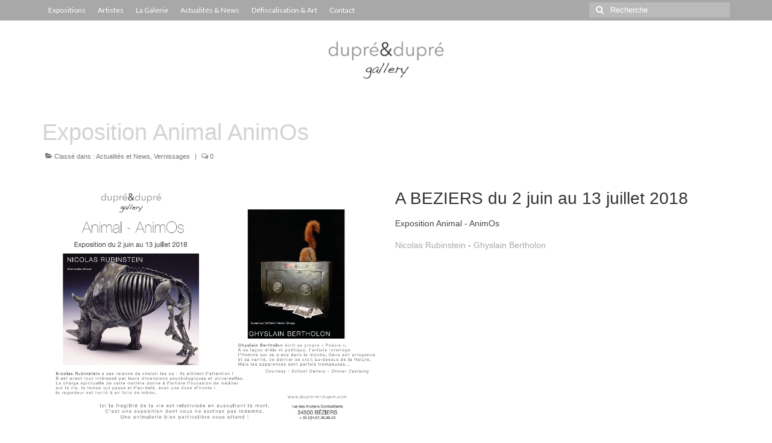

--- FILE ---
content_type: text/html; charset=UTF-8
request_url: http://www.dupre-et-dupre.com/exposition-animal-animos/
body_size: 11539
content:
<!DOCTYPE html>
<html class="no-js" lang="fr-FR" itemscope="itemscope" itemtype="https://schema.org/WebPage">
<head>
  <meta charset="UTF-8">
  <meta name="viewport" content="width=device-width, initial-scale=1.0">
  <meta http-equiv="X-UA-Compatible" content="IE=edge">
  <meta name='robots' content='index, follow, max-image-preview:large, max-snippet:-1, max-video-preview:-1' />
	<style>img:is([sizes="auto" i], [sizes^="auto," i]) { contain-intrinsic-size: 3000px 1500px }</style>
	
	<!-- This site is optimized with the Yoast SEO plugin v26.4 - https://yoast.com/wordpress/plugins/seo/ -->
	<title>Exposition Animal AnimOs - Dupré &amp; Dupré</title>
	<link rel="canonical" href="https://www.dupre-et-dupre.com/exposition-animal-animos/" />
	<meta property="og:locale" content="fr_FR" />
	<meta property="og:type" content="article" />
	<meta property="og:title" content="Exposition Animal AnimOs - Dupré &amp; Dupré" />
	<meta property="og:description" content="Exposition Animal - AnimOs Nicolas Rubinstein - Ghyslain Bertholon &nbsp;" />
	<meta property="og:url" content="https://www.dupre-et-dupre.com/exposition-animal-animos/" />
	<meta property="og:site_name" content="Dupré &amp; Dupré" />
	<meta property="article:publisher" content="https://www.facebook.com/dupre.et.dupre.gallery/" />
	<meta property="article:author" content="https://www.facebook.com/dupre.et.dupre.gallery" />
	<meta property="article:published_time" content="2018-06-26T06:47:15+00:00" />
	<meta property="article:modified_time" content="2018-06-27T06:46:48+00:00" />
	<meta property="og:image" content="https://www.dupre-et-dupre.com/wp-content/uploads/2018/06/expo-animal-animos.png" />
	<meta property="og:image:width" content="984" />
	<meta property="og:image:height" content="718" />
	<meta property="og:image:type" content="image/png" />
	<meta name="author" content="Dupré &amp; Dupré" />
	<meta name="twitter:card" content="summary_large_image" />
	<script type="application/ld+json" class="yoast-schema-graph">{"@context":"https://schema.org","@graph":[{"@type":"WebPage","@id":"https://www.dupre-et-dupre.com/exposition-animal-animos/","url":"https://www.dupre-et-dupre.com/exposition-animal-animos/","name":"Exposition Animal AnimOs - Dupré &amp; Dupré","isPartOf":{"@id":"https://www.dupre-et-dupre.com/#website"},"primaryImageOfPage":{"@id":"https://www.dupre-et-dupre.com/exposition-animal-animos/#primaryimage"},"image":{"@id":"https://www.dupre-et-dupre.com/exposition-animal-animos/#primaryimage"},"thumbnailUrl":"https://www.dupre-et-dupre.com/wp-content/uploads/2018/06/expo-animal-animos.png","datePublished":"2018-06-26T06:47:15+00:00","dateModified":"2018-06-27T06:46:48+00:00","author":{"@id":"https://www.dupre-et-dupre.com/#/schema/person/6bb1a7494f0ddf7833d75b28d5cc1c68"},"breadcrumb":{"@id":"https://www.dupre-et-dupre.com/exposition-animal-animos/#breadcrumb"},"inLanguage":"fr-FR","potentialAction":[{"@type":"ReadAction","target":["https://www.dupre-et-dupre.com/exposition-animal-animos/"]}]},{"@type":"ImageObject","inLanguage":"fr-FR","@id":"https://www.dupre-et-dupre.com/exposition-animal-animos/#primaryimage","url":"https://www.dupre-et-dupre.com/wp-content/uploads/2018/06/expo-animal-animos.png","contentUrl":"https://www.dupre-et-dupre.com/wp-content/uploads/2018/06/expo-animal-animos.png","width":984,"height":718},{"@type":"BreadcrumbList","@id":"https://www.dupre-et-dupre.com/exposition-animal-animos/#breadcrumb","itemListElement":[{"@type":"ListItem","position":1,"name":"Accueil","item":"https://www.dupre-et-dupre.com/"},{"@type":"ListItem","position":2,"name":"Exposition Animal AnimOs"}]},{"@type":"WebSite","@id":"https://www.dupre-et-dupre.com/#website","url":"https://www.dupre-et-dupre.com/","name":"Dupré &amp; Dupré","description":"Gallery Art Contemporain","potentialAction":[{"@type":"SearchAction","target":{"@type":"EntryPoint","urlTemplate":"https://www.dupre-et-dupre.com/?s={search_term_string}"},"query-input":{"@type":"PropertyValueSpecification","valueRequired":true,"valueName":"search_term_string"}}],"inLanguage":"fr-FR"},{"@type":"Person","@id":"https://www.dupre-et-dupre.com/#/schema/person/6bb1a7494f0ddf7833d75b28d5cc1c68","name":"Dupré &amp; Dupré","image":{"@type":"ImageObject","inLanguage":"fr-FR","@id":"https://www.dupre-et-dupre.com/#/schema/person/image/","url":"https://secure.gravatar.com/avatar/1d2efcb3702574695f4569304952b7a2ca7507ceec9b5c660b44bf38342dd24d?s=96&d=mm&r=g","contentUrl":"https://secure.gravatar.com/avatar/1d2efcb3702574695f4569304952b7a2ca7507ceec9b5c660b44bf38342dd24d?s=96&d=mm&r=g","caption":"Dupré &amp; Dupré"},"sameAs":["https://www.facebook.com/dupre.et.dupre.gallery"],"url":"https://www.dupre-et-dupre.com/author/ddupre_adm/"}]}</script>
	<!-- / Yoast SEO plugin. -->


<link rel='dns-prefetch' href='//fonts.googleapis.com' />
<link rel="alternate" type="application/rss+xml" title="Dupré &amp; Dupré &raquo; Flux" href="https://www.dupre-et-dupre.com/feed/" />
<link rel="alternate" type="application/rss+xml" title="Dupré &amp; Dupré &raquo; Flux des commentaires" href="https://www.dupre-et-dupre.com/comments/feed/" />
<link rel="alternate" type="application/rss+xml" title="Dupré &amp; Dupré &raquo; Exposition Animal AnimOs Flux des commentaires" href="https://www.dupre-et-dupre.com/exposition-animal-animos/feed/" />
<script type="text/javascript">
/* <![CDATA[ */
window._wpemojiSettings = {"baseUrl":"https:\/\/s.w.org\/images\/core\/emoji\/16.0.1\/72x72\/","ext":".png","svgUrl":"https:\/\/s.w.org\/images\/core\/emoji\/16.0.1\/svg\/","svgExt":".svg","source":{"concatemoji":"http:\/\/www.dupre-et-dupre.com\/wp-includes\/js\/wp-emoji-release.min.js?ver=eb0ffa8b9edaff53e962af98316af083"}};
/*! This file is auto-generated */
!function(s,n){var o,i,e;function c(e){try{var t={supportTests:e,timestamp:(new Date).valueOf()};sessionStorage.setItem(o,JSON.stringify(t))}catch(e){}}function p(e,t,n){e.clearRect(0,0,e.canvas.width,e.canvas.height),e.fillText(t,0,0);var t=new Uint32Array(e.getImageData(0,0,e.canvas.width,e.canvas.height).data),a=(e.clearRect(0,0,e.canvas.width,e.canvas.height),e.fillText(n,0,0),new Uint32Array(e.getImageData(0,0,e.canvas.width,e.canvas.height).data));return t.every(function(e,t){return e===a[t]})}function u(e,t){e.clearRect(0,0,e.canvas.width,e.canvas.height),e.fillText(t,0,0);for(var n=e.getImageData(16,16,1,1),a=0;a<n.data.length;a++)if(0!==n.data[a])return!1;return!0}function f(e,t,n,a){switch(t){case"flag":return n(e,"\ud83c\udff3\ufe0f\u200d\u26a7\ufe0f","\ud83c\udff3\ufe0f\u200b\u26a7\ufe0f")?!1:!n(e,"\ud83c\udde8\ud83c\uddf6","\ud83c\udde8\u200b\ud83c\uddf6")&&!n(e,"\ud83c\udff4\udb40\udc67\udb40\udc62\udb40\udc65\udb40\udc6e\udb40\udc67\udb40\udc7f","\ud83c\udff4\u200b\udb40\udc67\u200b\udb40\udc62\u200b\udb40\udc65\u200b\udb40\udc6e\u200b\udb40\udc67\u200b\udb40\udc7f");case"emoji":return!a(e,"\ud83e\udedf")}return!1}function g(e,t,n,a){var r="undefined"!=typeof WorkerGlobalScope&&self instanceof WorkerGlobalScope?new OffscreenCanvas(300,150):s.createElement("canvas"),o=r.getContext("2d",{willReadFrequently:!0}),i=(o.textBaseline="top",o.font="600 32px Arial",{});return e.forEach(function(e){i[e]=t(o,e,n,a)}),i}function t(e){var t=s.createElement("script");t.src=e,t.defer=!0,s.head.appendChild(t)}"undefined"!=typeof Promise&&(o="wpEmojiSettingsSupports",i=["flag","emoji"],n.supports={everything:!0,everythingExceptFlag:!0},e=new Promise(function(e){s.addEventListener("DOMContentLoaded",e,{once:!0})}),new Promise(function(t){var n=function(){try{var e=JSON.parse(sessionStorage.getItem(o));if("object"==typeof e&&"number"==typeof e.timestamp&&(new Date).valueOf()<e.timestamp+604800&&"object"==typeof e.supportTests)return e.supportTests}catch(e){}return null}();if(!n){if("undefined"!=typeof Worker&&"undefined"!=typeof OffscreenCanvas&&"undefined"!=typeof URL&&URL.createObjectURL&&"undefined"!=typeof Blob)try{var e="postMessage("+g.toString()+"("+[JSON.stringify(i),f.toString(),p.toString(),u.toString()].join(",")+"));",a=new Blob([e],{type:"text/javascript"}),r=new Worker(URL.createObjectURL(a),{name:"wpTestEmojiSupports"});return void(r.onmessage=function(e){c(n=e.data),r.terminate(),t(n)})}catch(e){}c(n=g(i,f,p,u))}t(n)}).then(function(e){for(var t in e)n.supports[t]=e[t],n.supports.everything=n.supports.everything&&n.supports[t],"flag"!==t&&(n.supports.everythingExceptFlag=n.supports.everythingExceptFlag&&n.supports[t]);n.supports.everythingExceptFlag=n.supports.everythingExceptFlag&&!n.supports.flag,n.DOMReady=!1,n.readyCallback=function(){n.DOMReady=!0}}).then(function(){return e}).then(function(){var e;n.supports.everything||(n.readyCallback(),(e=n.source||{}).concatemoji?t(e.concatemoji):e.wpemoji&&e.twemoji&&(t(e.twemoji),t(e.wpemoji)))}))}((window,document),window._wpemojiSettings);
/* ]]> */
</script>
<style id='wp-emoji-styles-inline-css' type='text/css'>

	img.wp-smiley, img.emoji {
		display: inline !important;
		border: none !important;
		box-shadow: none !important;
		height: 1em !important;
		width: 1em !important;
		margin: 0 0.07em !important;
		vertical-align: -0.1em !important;
		background: none !important;
		padding: 0 !important;
	}
</style>
<link rel='stylesheet' id='wp-block-library-css' href='http://www.dupre-et-dupre.com/wp-includes/css/dist/block-library/style.min.css?ver=eb0ffa8b9edaff53e962af98316af083' type='text/css' media='all' />
<style id='classic-theme-styles-inline-css' type='text/css'>
/*! This file is auto-generated */
.wp-block-button__link{color:#fff;background-color:#32373c;border-radius:9999px;box-shadow:none;text-decoration:none;padding:calc(.667em + 2px) calc(1.333em + 2px);font-size:1.125em}.wp-block-file__button{background:#32373c;color:#fff;text-decoration:none}
</style>
<style id='global-styles-inline-css' type='text/css'>
:root{--wp--preset--aspect-ratio--square: 1;--wp--preset--aspect-ratio--4-3: 4/3;--wp--preset--aspect-ratio--3-4: 3/4;--wp--preset--aspect-ratio--3-2: 3/2;--wp--preset--aspect-ratio--2-3: 2/3;--wp--preset--aspect-ratio--16-9: 16/9;--wp--preset--aspect-ratio--9-16: 9/16;--wp--preset--color--black: #000;--wp--preset--color--cyan-bluish-gray: #abb8c3;--wp--preset--color--white: #fff;--wp--preset--color--pale-pink: #f78da7;--wp--preset--color--vivid-red: #cf2e2e;--wp--preset--color--luminous-vivid-orange: #ff6900;--wp--preset--color--luminous-vivid-amber: #fcb900;--wp--preset--color--light-green-cyan: #7bdcb5;--wp--preset--color--vivid-green-cyan: #00d084;--wp--preset--color--pale-cyan-blue: #8ed1fc;--wp--preset--color--vivid-cyan-blue: #0693e3;--wp--preset--color--vivid-purple: #9b51e0;--wp--preset--color--virtue-primary: #a8a8a8;--wp--preset--color--virtue-primary-light: #6c8dab;--wp--preset--color--very-light-gray: #eee;--wp--preset--color--very-dark-gray: #444;--wp--preset--gradient--vivid-cyan-blue-to-vivid-purple: linear-gradient(135deg,rgba(6,147,227,1) 0%,rgb(155,81,224) 100%);--wp--preset--gradient--light-green-cyan-to-vivid-green-cyan: linear-gradient(135deg,rgb(122,220,180) 0%,rgb(0,208,130) 100%);--wp--preset--gradient--luminous-vivid-amber-to-luminous-vivid-orange: linear-gradient(135deg,rgba(252,185,0,1) 0%,rgba(255,105,0,1) 100%);--wp--preset--gradient--luminous-vivid-orange-to-vivid-red: linear-gradient(135deg,rgba(255,105,0,1) 0%,rgb(207,46,46) 100%);--wp--preset--gradient--very-light-gray-to-cyan-bluish-gray: linear-gradient(135deg,rgb(238,238,238) 0%,rgb(169,184,195) 100%);--wp--preset--gradient--cool-to-warm-spectrum: linear-gradient(135deg,rgb(74,234,220) 0%,rgb(151,120,209) 20%,rgb(207,42,186) 40%,rgb(238,44,130) 60%,rgb(251,105,98) 80%,rgb(254,248,76) 100%);--wp--preset--gradient--blush-light-purple: linear-gradient(135deg,rgb(255,206,236) 0%,rgb(152,150,240) 100%);--wp--preset--gradient--blush-bordeaux: linear-gradient(135deg,rgb(254,205,165) 0%,rgb(254,45,45) 50%,rgb(107,0,62) 100%);--wp--preset--gradient--luminous-dusk: linear-gradient(135deg,rgb(255,203,112) 0%,rgb(199,81,192) 50%,rgb(65,88,208) 100%);--wp--preset--gradient--pale-ocean: linear-gradient(135deg,rgb(255,245,203) 0%,rgb(182,227,212) 50%,rgb(51,167,181) 100%);--wp--preset--gradient--electric-grass: linear-gradient(135deg,rgb(202,248,128) 0%,rgb(113,206,126) 100%);--wp--preset--gradient--midnight: linear-gradient(135deg,rgb(2,3,129) 0%,rgb(40,116,252) 100%);--wp--preset--font-size--small: 13px;--wp--preset--font-size--medium: 20px;--wp--preset--font-size--large: 36px;--wp--preset--font-size--x-large: 42px;--wp--preset--spacing--20: 0.44rem;--wp--preset--spacing--30: 0.67rem;--wp--preset--spacing--40: 1rem;--wp--preset--spacing--50: 1.5rem;--wp--preset--spacing--60: 2.25rem;--wp--preset--spacing--70: 3.38rem;--wp--preset--spacing--80: 5.06rem;--wp--preset--shadow--natural: 6px 6px 9px rgba(0, 0, 0, 0.2);--wp--preset--shadow--deep: 12px 12px 50px rgba(0, 0, 0, 0.4);--wp--preset--shadow--sharp: 6px 6px 0px rgba(0, 0, 0, 0.2);--wp--preset--shadow--outlined: 6px 6px 0px -3px rgba(255, 255, 255, 1), 6px 6px rgba(0, 0, 0, 1);--wp--preset--shadow--crisp: 6px 6px 0px rgba(0, 0, 0, 1);}:where(.is-layout-flex){gap: 0.5em;}:where(.is-layout-grid){gap: 0.5em;}body .is-layout-flex{display: flex;}.is-layout-flex{flex-wrap: wrap;align-items: center;}.is-layout-flex > :is(*, div){margin: 0;}body .is-layout-grid{display: grid;}.is-layout-grid > :is(*, div){margin: 0;}:where(.wp-block-columns.is-layout-flex){gap: 2em;}:where(.wp-block-columns.is-layout-grid){gap: 2em;}:where(.wp-block-post-template.is-layout-flex){gap: 1.25em;}:where(.wp-block-post-template.is-layout-grid){gap: 1.25em;}.has-black-color{color: var(--wp--preset--color--black) !important;}.has-cyan-bluish-gray-color{color: var(--wp--preset--color--cyan-bluish-gray) !important;}.has-white-color{color: var(--wp--preset--color--white) !important;}.has-pale-pink-color{color: var(--wp--preset--color--pale-pink) !important;}.has-vivid-red-color{color: var(--wp--preset--color--vivid-red) !important;}.has-luminous-vivid-orange-color{color: var(--wp--preset--color--luminous-vivid-orange) !important;}.has-luminous-vivid-amber-color{color: var(--wp--preset--color--luminous-vivid-amber) !important;}.has-light-green-cyan-color{color: var(--wp--preset--color--light-green-cyan) !important;}.has-vivid-green-cyan-color{color: var(--wp--preset--color--vivid-green-cyan) !important;}.has-pale-cyan-blue-color{color: var(--wp--preset--color--pale-cyan-blue) !important;}.has-vivid-cyan-blue-color{color: var(--wp--preset--color--vivid-cyan-blue) !important;}.has-vivid-purple-color{color: var(--wp--preset--color--vivid-purple) !important;}.has-black-background-color{background-color: var(--wp--preset--color--black) !important;}.has-cyan-bluish-gray-background-color{background-color: var(--wp--preset--color--cyan-bluish-gray) !important;}.has-white-background-color{background-color: var(--wp--preset--color--white) !important;}.has-pale-pink-background-color{background-color: var(--wp--preset--color--pale-pink) !important;}.has-vivid-red-background-color{background-color: var(--wp--preset--color--vivid-red) !important;}.has-luminous-vivid-orange-background-color{background-color: var(--wp--preset--color--luminous-vivid-orange) !important;}.has-luminous-vivid-amber-background-color{background-color: var(--wp--preset--color--luminous-vivid-amber) !important;}.has-light-green-cyan-background-color{background-color: var(--wp--preset--color--light-green-cyan) !important;}.has-vivid-green-cyan-background-color{background-color: var(--wp--preset--color--vivid-green-cyan) !important;}.has-pale-cyan-blue-background-color{background-color: var(--wp--preset--color--pale-cyan-blue) !important;}.has-vivid-cyan-blue-background-color{background-color: var(--wp--preset--color--vivid-cyan-blue) !important;}.has-vivid-purple-background-color{background-color: var(--wp--preset--color--vivid-purple) !important;}.has-black-border-color{border-color: var(--wp--preset--color--black) !important;}.has-cyan-bluish-gray-border-color{border-color: var(--wp--preset--color--cyan-bluish-gray) !important;}.has-white-border-color{border-color: var(--wp--preset--color--white) !important;}.has-pale-pink-border-color{border-color: var(--wp--preset--color--pale-pink) !important;}.has-vivid-red-border-color{border-color: var(--wp--preset--color--vivid-red) !important;}.has-luminous-vivid-orange-border-color{border-color: var(--wp--preset--color--luminous-vivid-orange) !important;}.has-luminous-vivid-amber-border-color{border-color: var(--wp--preset--color--luminous-vivid-amber) !important;}.has-light-green-cyan-border-color{border-color: var(--wp--preset--color--light-green-cyan) !important;}.has-vivid-green-cyan-border-color{border-color: var(--wp--preset--color--vivid-green-cyan) !important;}.has-pale-cyan-blue-border-color{border-color: var(--wp--preset--color--pale-cyan-blue) !important;}.has-vivid-cyan-blue-border-color{border-color: var(--wp--preset--color--vivid-cyan-blue) !important;}.has-vivid-purple-border-color{border-color: var(--wp--preset--color--vivid-purple) !important;}.has-vivid-cyan-blue-to-vivid-purple-gradient-background{background: var(--wp--preset--gradient--vivid-cyan-blue-to-vivid-purple) !important;}.has-light-green-cyan-to-vivid-green-cyan-gradient-background{background: var(--wp--preset--gradient--light-green-cyan-to-vivid-green-cyan) !important;}.has-luminous-vivid-amber-to-luminous-vivid-orange-gradient-background{background: var(--wp--preset--gradient--luminous-vivid-amber-to-luminous-vivid-orange) !important;}.has-luminous-vivid-orange-to-vivid-red-gradient-background{background: var(--wp--preset--gradient--luminous-vivid-orange-to-vivid-red) !important;}.has-very-light-gray-to-cyan-bluish-gray-gradient-background{background: var(--wp--preset--gradient--very-light-gray-to-cyan-bluish-gray) !important;}.has-cool-to-warm-spectrum-gradient-background{background: var(--wp--preset--gradient--cool-to-warm-spectrum) !important;}.has-blush-light-purple-gradient-background{background: var(--wp--preset--gradient--blush-light-purple) !important;}.has-blush-bordeaux-gradient-background{background: var(--wp--preset--gradient--blush-bordeaux) !important;}.has-luminous-dusk-gradient-background{background: var(--wp--preset--gradient--luminous-dusk) !important;}.has-pale-ocean-gradient-background{background: var(--wp--preset--gradient--pale-ocean) !important;}.has-electric-grass-gradient-background{background: var(--wp--preset--gradient--electric-grass) !important;}.has-midnight-gradient-background{background: var(--wp--preset--gradient--midnight) !important;}.has-small-font-size{font-size: var(--wp--preset--font-size--small) !important;}.has-medium-font-size{font-size: var(--wp--preset--font-size--medium) !important;}.has-large-font-size{font-size: var(--wp--preset--font-size--large) !important;}.has-x-large-font-size{font-size: var(--wp--preset--font-size--x-large) !important;}
:where(.wp-block-post-template.is-layout-flex){gap: 1.25em;}:where(.wp-block-post-template.is-layout-grid){gap: 1.25em;}
:where(.wp-block-columns.is-layout-flex){gap: 2em;}:where(.wp-block-columns.is-layout-grid){gap: 2em;}
:root :where(.wp-block-pullquote){font-size: 1.5em;line-height: 1.6;}
</style>
<link rel='stylesheet' id='siteorigin-panels-front-css' href='http://www.dupre-et-dupre.com/wp-content/plugins/siteorigin-panels/css/front-flex.min.css?ver=2.33.3' type='text/css' media='all' />
<link rel='stylesheet' id='wp_mailjet_form_builder_widget-widget-front-styles-css' href='http://www.dupre-et-dupre.com/wp-content/plugins/mailjet-for-wordpress/src/widgetformbuilder/css/front-widget.css?ver=6.1.6' type='text/css' media='all' />
<link rel='stylesheet' id='virtue_theme-css' href='http://www.dupre-et-dupre.com/wp-content/themes/virtue/assets/css/virtue.css?ver=3.4.14' type='text/css' media='all' />
<link rel='stylesheet' id='virtue_skin-css' href='http://www.dupre-et-dupre.com/wp-content/themes/virtue/assets/css/skins/default.css?ver=3.4.14' type='text/css' media='all' />
<link rel='stylesheet' id='redux-google-fonts-virtue-css' href='http://fonts.googleapis.com/css?family=Lato%3A400%2C700&#038;ver=eb0ffa8b9edaff53e962af98316af083' type='text/css' media='all' />
<script type="text/javascript" src="http://www.dupre-et-dupre.com/wp-includes/js/tinymce/tinymce.min.js?ver=49110-20250317" id="wp-tinymce-root-js"></script>
<script type="text/javascript" src="http://www.dupre-et-dupre.com/wp-includes/js/tinymce/plugins/compat3x/plugin.min.js?ver=49110-20250317" id="wp-tinymce-js"></script>
<script type="text/javascript" src="http://www.dupre-et-dupre.com/wp-includes/js/jquery/jquery.min.js?ver=3.7.1" id="jquery-core-js"></script>
<script type="text/javascript" src="http://www.dupre-et-dupre.com/wp-includes/js/jquery/jquery-migrate.min.js?ver=3.4.1" id="jquery-migrate-js"></script>
<!--[if lt IE 9]>
<script type="text/javascript" src="http://www.dupre-et-dupre.com/wp-content/themes/virtue/assets/js/vendor/respond.min.js?ver=eb0ffa8b9edaff53e962af98316af083" id="virtue-respond-js"></script>
<![endif]-->
<link rel="https://api.w.org/" href="https://www.dupre-et-dupre.com/wp-json/" /><link rel="alternate" title="JSON" type="application/json" href="https://www.dupre-et-dupre.com/wp-json/wp/v2/posts/1212" /><link rel="EditURI" type="application/rsd+xml" title="RSD" href="https://www.dupre-et-dupre.com/xmlrpc.php?rsd" />

<link rel='shortlink' href='https://www.dupre-et-dupre.com/?p=1212' />
<link rel="alternate" title="oEmbed (JSON)" type="application/json+oembed" href="https://www.dupre-et-dupre.com/wp-json/oembed/1.0/embed?url=https%3A%2F%2Fwww.dupre-et-dupre.com%2Fexposition-animal-animos%2F" />
<link rel="alternate" title="oEmbed (XML)" type="text/xml+oembed" href="https://www.dupre-et-dupre.com/wp-json/oembed/1.0/embed?url=https%3A%2F%2Fwww.dupre-et-dupre.com%2Fexposition-animal-animos%2F&#038;format=xml" />
<script type="text/javascript">
(function(url){
	if(/(?:Chrome\/26\.0\.1410\.63 Safari\/537\.31|WordfenceTestMonBot)/.test(navigator.userAgent)){ return; }
	var addEvent = function(evt, handler) {
		if (window.addEventListener) {
			document.addEventListener(evt, handler, false);
		} else if (window.attachEvent) {
			document.attachEvent('on' + evt, handler);
		}
	};
	var removeEvent = function(evt, handler) {
		if (window.removeEventListener) {
			document.removeEventListener(evt, handler, false);
		} else if (window.detachEvent) {
			document.detachEvent('on' + evt, handler);
		}
	};
	var evts = 'contextmenu dblclick drag dragend dragenter dragleave dragover dragstart drop keydown keypress keyup mousedown mousemove mouseout mouseover mouseup mousewheel scroll'.split(' ');
	var logHuman = function() {
		if (window.wfLogHumanRan) { return; }
		window.wfLogHumanRan = true;
		var wfscr = document.createElement('script');
		wfscr.type = 'text/javascript';
		wfscr.async = true;
		wfscr.src = url + '&r=' + Math.random();
		(document.getElementsByTagName('head')[0]||document.getElementsByTagName('body')[0]).appendChild(wfscr);
		for (var i = 0; i < evts.length; i++) {
			removeEvent(evts[i], logHuman);
		}
	};
	for (var i = 0; i < evts.length; i++) {
		addEvent(evts[i], logHuman);
	}
})('//www.dupre-et-dupre.com/?wordfence_lh=1&hid=40A4C5E8487C3526E5EA563F5A7A2A70');
</script><style type="text/css">#logo {padding-top:25px;}#logo {padding-bottom:10px;}#logo {margin-left:0px;}#logo {margin-right:0px;}#nav-main {margin-top:40px;}#nav-main {margin-bottom:10px;}.headerfont, .tp-caption {font-family:Tahoma,Geneva, sans-serif;}.topbarmenu ul li {font-family:Lato;}.home-message:hover {background-color:#a8a8a8; background-color: rgba(168, 168, 168, 0.6);}
  nav.woocommerce-pagination ul li a:hover, .wp-pagenavi a:hover, .panel-heading .accordion-toggle, .variations .kad_radio_variations label:hover, .variations .kad_radio_variations label.selectedValue {border-color: #a8a8a8;}
  a, #nav-main ul.sf-menu ul li a:hover, .product_price ins .amount, .price ins .amount, .color_primary, .primary-color, #logo a.brand, #nav-main ul.sf-menu a:hover,
  .woocommerce-message:before, .woocommerce-info:before, #nav-second ul.sf-menu a:hover, .footerclass a:hover, .posttags a:hover, .subhead a:hover, .nav-trigger-case:hover .kad-menu-name, 
  .nav-trigger-case:hover .kad-navbtn, #kadbreadcrumbs a:hover, #wp-calendar a, .star-rating, .has-virtue-primary-color {color: #a8a8a8;}
.widget_price_filter .ui-slider .ui-slider-handle, .product_item .kad_add_to_cart:hover, .product_item:hover a.button:hover, .product_item:hover .kad_add_to_cart:hover, .kad-btn-primary, html .woocommerce-page .widget_layered_nav ul.yith-wcan-label li a:hover, html .woocommerce-page .widget_layered_nav ul.yith-wcan-label li.chosen a,
.product-category.grid_item a:hover h5, .woocommerce-message .button, .widget_layered_nav_filters ul li a, .widget_layered_nav ul li.chosen a, .wpcf7 input.wpcf7-submit, .yith-wcan .yith-wcan-reset-navigation,
#containerfooter .menu li a:hover, .bg_primary, .portfolionav a:hover, .home-iconmenu a:hover, p.demo_store, .topclass, #commentform .form-submit #submit, .kad-hover-bg-primary:hover, .widget_shopping_cart_content .checkout,
.login .form-row .button, .variations .kad_radio_variations label.selectedValue, #payment #place_order, .wpcf7 input.wpcf7-back, .shop_table .actions input[type=submit].checkout-button, .cart_totals .checkout-button, input[type="submit"].button, .order-actions .button, .has-virtue-primary-background-color {background: #a8a8a8;}input[type=number]::-webkit-inner-spin-button, input[type=number]::-webkit-outer-spin-button { -webkit-appearance: none; margin: 0; } input[type=number] {-moz-appearance: textfield;}.quantity input::-webkit-outer-spin-button,.quantity input::-webkit-inner-spin-button {display: none;}.kad-hidepostauthortop, .postauthortop {display:none;}.product_item .product_details h5 {text-transform: none;}@media (max-width: 979px) {.nav-trigger .nav-trigger-case {position: static; display: block; width: 100%;}}.product_item .product_details h5 {min-height:40px;}@media (max-width: 767px) {.kad-desktop-slider {display:none;}}.entry-content p { margin-bottom:16px;}.postmeta {
float: right;
display: none;
}</style><style media="all" id="siteorigin-panels-layouts-head">/* Layout 1212 */ #pgc-1212-0-0 , #pgc-1212-0-1 { width:50%;width:calc(50% - ( 0.5 * 30px ) ) } #pl-1212 .so-panel { margin-bottom:30px } #pl-1212 .so-panel:last-of-type { margin-bottom:0px } #pg-1212-0.panel-has-style > .panel-row-style, #pg-1212-0.panel-no-style { -webkit-align-items:flex-start;align-items:flex-start } #pgc-1212-0-0 { align-self:auto } @media (max-width:780px){ #pg-1212-0.panel-no-style, #pg-1212-0.panel-has-style > .panel-row-style, #pg-1212-0 { -webkit-flex-direction:column;-ms-flex-direction:column;flex-direction:column } #pg-1212-0 > .panel-grid-cell , #pg-1212-0 > .panel-row-style > .panel-grid-cell { width:100%;margin-right:0 } #pgc-1212-0-0 { margin-bottom:30px } #pl-1212 .panel-grid-cell { padding:0 } #pl-1212 .panel-grid .panel-grid-cell-empty { display:none } #pl-1212 .panel-grid .panel-grid-cell-mobile-last { margin-bottom:0px }  } </style><style type="text/css" title="dynamic-css" class="options-output">header #logo a.brand,.logofont{font-family:Lato;line-height:40px;font-weight:400;font-style:normal;font-size:32px;}.kad_tagline{font-family:Lato;line-height:20px;font-weight:400;font-style:normal;color:#444444;font-size:14px;}.product_item .product_details h5{font-family:Lato;line-height:20px;font-weight:700;font-style:normal;font-size:16px;}h1{font-family:Tahoma,Geneva, sans-serif;line-height:40px;font-weight:400;font-style:normal;color:#d3d3d3;font-size:38px;}h2{font-family:Tahoma,Geneva, sans-serif;line-height:40px;font-weight:normal;font-style:normal;font-size:32px;}h3{font-family:Tahoma,Geneva, sans-serif;line-height:40px;font-weight:400;font-style:normal;font-size:28px;}h4{font-family:Tahoma,Geneva, sans-serif;line-height:40px;font-weight:400;font-style:normal;font-size:24px;}h5{font-family:Tahoma,Geneva, sans-serif;line-height:24px;font-weight:700;font-style:normal;font-size:18px;}body{font-family:Verdana, Geneva, sans-serif;line-height:20px;font-weight:400;font-style:normal;font-size:14px;}#nav-main ul.sf-menu a{font-family:Lato;line-height:18px;font-weight:400;font-style:normal;font-size:12px;}#nav-second ul.sf-menu a{font-family:Lato;line-height:22px;font-weight:400;font-style:normal;font-size:18px;}.kad-nav-inner .kad-mnav, .kad-mobile-nav .kad-nav-inner li a,.nav-trigger-case{font-family:Lato;line-height:20px;font-weight:400;font-style:normal;font-size:16px;}</style></head>
<body class="wp-singular post-template-default single single-post postid-1212 single-format-standard wp-embed-responsive wp-theme-virtue siteorigin-panels siteorigin-panels-before-js wide exposition-animal-animos">
	<div id="kt-skip-link"><a href="#content">Skip to Main Content</a></div>
	<div id="wrapper" class="container">
	<header class="banner headerclass" itemscope itemtype="https://schema.org/WPHeader">
	<div id="topbar" class="topclass">
	<div class="container">
		<div class="row">
			<div class="col-md-6 col-sm-6 kad-topbar-left">
				<div class="topbarmenu clearfix">
				<ul id="menu-principal" class="sf-menu"><li  class=" menu-item-154"><a href="https://www.dupre-et-dupre.com/"><span>Expositions</span></a></li>
<li  class=" sf-dropdown menu-item-34"><a href="https://www.dupre-et-dupre.com/"><span>Artistes</span></a>
<ul class="sub-menu sf-dropdown-menu dropdown">
	<li  class=" menu-item-890"><a href="https://www.dupre-et-dupre.com/m-a/"><span>Marc ALBERGHINA</span></a></li>
	<li  class=" menu-item-2209"><a href="https://www.dupre-et-dupre.com/alfons-alt/"><span>Alfons ALT</span></a></li>
	<li  class=" menu-item-1466"><a href="https://www.dupre-et-dupre.com/baltazar/"><span>Baltazar</span></a></li>
	<li  class=" menu-item-1113"><a href="https://www.dupre-et-dupre.com/patrice-barthes/"><span>Patrice Barthes</span></a></li>
	<li  class=" menu-item-984"><a href="https://www.dupre-et-dupre.com/ben/"><span>Ben</span></a></li>
	<li  class=" menu-item-1240"><a href="https://www.dupre-et-dupre.com/ghyslain-bertholon-2/"><span>Ghyslain Bertholon</span></a></li>
	<li  class=" menu-item-285"><a href="https://www.dupre-et-dupre.com/fabien-boitard/"><span>Fabien Boitard</span></a></li>
	<li  class=" menu-item-686"><a href="https://www.dupre-et-dupre.com/katia-bourdarel/"><span>Katia Bourdarel</span></a></li>
	<li  class=" menu-item-985"><a href="https://www.dupre-et-dupre.com/ursula-caruel/"><span>Ursula Caruel</span></a></li>
	<li  class=" menu-item-204"><a href="https://www.dupre-et-dupre.com/julien-cassignol/"><span>Julien Cassignol</span></a></li>
	<li  class=" menu-item-318"><a href="https://www.dupre-et-dupre.com/boris-chouvellon/"><span>Boris Chouvellon</span></a></li>
	<li  class=" menu-item-2171"><a href="https://www.dupre-et-dupre.com/hadrien-de-corneillan/"><span>Hadrien de Corneillan</span></a></li>
	<li  class=" menu-item-687"><a href="https://www.dupre-et-dupre.com/claudie-dadu/"><span>Claudie DADU</span></a></li>
	<li  class=" menu-item-1358"><a href="https://www.dupre-et-dupre.com/nicolas-daubanes/"><span>Nicolas Daubanes</span></a></li>
	<li  class=" menu-item-612"><a href="https://www.dupre-et-dupre.com/marie-ange-daude/"><span>Marie Ange Daude</span></a></li>
	<li  class=" menu-item-575"><a href="https://www.dupre-et-dupre.com/elisabeth-daynes/"><span>Elisabeth Daynes</span></a></li>
	<li  class=" menu-item-130"><a href="https://www.dupre-et-dupre.com/baptiste-debombourg/"><span>Baptiste Debombourg</span></a></li>
	<li  class=" menu-item-2008"><a href="https://www.dupre-et-dupre.com/clementine-duhamel/"><span>Clémentine Duhamel</span></a></li>
	<li  class=" menu-item-1502"><a href="https://www.dupre-et-dupre.com/mylene-fritchi-roux/"><span>Mylène Fritchi-Roux</span></a></li>
	<li  class=" menu-item-1279"><a href="https://www.dupre-et-dupre.com/laurent-joliton/"><span>Laurent Joliton</span></a></li>
	<li  class=" menu-item-796"><a href="https://www.dupre-et-dupre.com/marietta-hoferer/"><span>Marietta Hoferer</span></a></li>
	<li  class=" menu-item-797"><a href="https://www.dupre-et-dupre.com/michael-kukla/"><span>Michael Kukla</span></a></li>
	<li  class=" menu-item-983"><a href="https://www.dupre-et-dupre.com/thierry-lagalla/"><span>Thierry LAGALLA</span></a></li>
	<li  class=" menu-item-417"><a href="https://www.dupre-et-dupre.com/olivier-lannaud/"><span>Olivier Lannaud</span></a></li>
	<li  class=" menu-item-405"><a href="https://www.dupre-et-dupre.com/lionel-laussedat/"><span>Lionel Laussedat</span></a></li>
	<li  class=" menu-item-463"><a href="https://www.dupre-et-dupre.com/jean-claude-martinez/"><span>Jean Claude Martinez</span></a></li>
	<li  class=" menu-item-129"><a href="https://www.dupre-et-dupre.com/vincent-mouls/"><span>Vincent Mouls</span></a></li>
	<li  class=" menu-item-128"><a href="https://www.dupre-et-dupre.com/andre-nadal/"><span>André Nadal</span></a></li>
	<li  class=" menu-item-127"><a href="https://www.dupre-et-dupre.com/laurent-perbos/"><span>Laurent Perbos</span></a></li>
	<li  class=" menu-item-1883"><a href="https://www.dupre-et-dupre.com/emma-picard/"><span>Emma Picard</span></a></li>
	<li  class=" menu-item-247"><a href="https://www.dupre-et-dupre.com/nicolas-rubinstein/"><span>Nicolas Rubinstein</span></a></li>
	<li  class=" menu-item-124"><a href="https://www.dupre-et-dupre.com/lionel-sabatte/"><span>Lionel Sabatté</span></a></li>
	<li  class=" menu-item-123"><a href="https://www.dupre-et-dupre.com/xavier-spatafora/"><span>Xavier Spatafora</span></a></li>
	<li  class=" menu-item-1141"><a href="https://www.dupre-et-dupre.com/cedric-tesseire/"><span>Cédric Tesseire</span></a></li>
	<li  class=" menu-item-1566"><a href="https://www.dupre-et-dupre.com/corinne-tichadou/"><span>Corinne Tichadou</span></a></li>
	<li  class=" menu-item-2104"><a href="https://www.dupre-et-dupre.com/francois-chaillou/"><span>François Chaillou</span></a></li>
	<li  class=" menu-item-2103"><a href="https://www.dupre-et-dupre.com/clara-castagne/"><span>Clara Castagné</span></a></li>
	<li  class=" menu-item-2102"><a href="https://www.dupre-et-dupre.com/alejandro-vico/"><span>Alejandro Vico</span></a></li>
	<li  class=" menu-item-549"><a href="https://www.dupre-et-dupre.com/gravures-herve-di-rosa-robert-combas/"><span>Gravures Hervé Di Rosa Robert Combas</span></a></li>
</ul>
</li>
<li  class=" menu-item-84"><a href="https://www.dupre-et-dupre.com/la-galerie/"><span>La Galerie</span></a></li>
<li  class=" current-post-ancestor current-menu-parent current-post-parent menu-item-75"><a href="https://www.dupre-et-dupre.com/category/actualites-et-news/"><span>Actualités &#038; News</span></a></li>
<li  class=" menu-item-592"><a href="https://www.dupre-et-dupre.com/fiscalite-et-oeuvres-dart/"><span>Défiscalisation &#038; Art</span></a></li>
<li  class=" menu-item-87"><a href="https://www.dupre-et-dupre.com/contact/"><span>Contact</span></a></li>
</ul>				</div>
			</div><!-- close col-md-6 --> 
			<div class="col-md-6 col-sm-6 kad-topbar-right">
				<div id="topbar-search" class="topbar-widget">
					<form role="search" method="get" class="form-search" action="https://www.dupre-et-dupre.com/">
	<label>
		<span class="screen-reader-text">Rechercher :</span>
		<input type="text" value="" name="s" class="search-query" placeholder="Recherche">
	</label>
	<button type="submit" class="search-icon"><i class="icon-search"></i></button>
</form>				</div>
			</div> <!-- close col-md-6-->
		</div> <!-- Close Row -->
	</div> <!-- Close Container -->
</div>	<div class="container">
		<div class="row">
			<div class="col-md-12 clearfix kad-header-left">
				<div id="logo" class="logocase">
					<a class="brand logofont" href="https://www.dupre-et-dupre.com/">
													<div id="thelogo">
								<img src="https://www.dupre-et-dupre.com/wp-content/uploads/2023/01/dupre-dupre-e1673602385636.png" alt="Dupré &amp; Dupré" width="195" height="80" class="kad-standard-logo" />
															</div>
												</a>
									</div> <!-- Close #logo -->
			</div><!-- close logo span -->
			       
		</div> <!-- Close Row -->
					<div id="mobile-nav-trigger" class="nav-trigger">
				<button class="nav-trigger-case mobileclass collapsed" data-toggle="collapse" data-target=".kad-nav-collapse">
					<span class="kad-navbtn"><i class="icon-reorder"></i></span>
					<span class="kad-menu-name">Menu</span>
				</button>
			</div>
			<div id="kad-mobile-nav" class="kad-mobile-nav">
				<div class="kad-nav-inner mobileclass">
					<div class="kad-nav-collapse">
					<ul id="menu-principal-1" class="kad-mnav"><li  class=" menu-item-154"><a href="https://www.dupre-et-dupre.com/"><span>Expositions</span></a></li>
<li  class=" sf-dropdown menu-item-34"><a href="https://www.dupre-et-dupre.com/"><span>Artistes</span></a>
<ul class="sub-menu sf-dropdown-menu dropdown">
	<li  class=" menu-item-890"><a href="https://www.dupre-et-dupre.com/m-a/"><span>Marc ALBERGHINA</span></a></li>
	<li  class=" menu-item-2209"><a href="https://www.dupre-et-dupre.com/alfons-alt/"><span>Alfons ALT</span></a></li>
	<li  class=" menu-item-1466"><a href="https://www.dupre-et-dupre.com/baltazar/"><span>Baltazar</span></a></li>
	<li  class=" menu-item-1113"><a href="https://www.dupre-et-dupre.com/patrice-barthes/"><span>Patrice Barthes</span></a></li>
	<li  class=" menu-item-984"><a href="https://www.dupre-et-dupre.com/ben/"><span>Ben</span></a></li>
	<li  class=" menu-item-1240"><a href="https://www.dupre-et-dupre.com/ghyslain-bertholon-2/"><span>Ghyslain Bertholon</span></a></li>
	<li  class=" menu-item-285"><a href="https://www.dupre-et-dupre.com/fabien-boitard/"><span>Fabien Boitard</span></a></li>
	<li  class=" menu-item-686"><a href="https://www.dupre-et-dupre.com/katia-bourdarel/"><span>Katia Bourdarel</span></a></li>
	<li  class=" menu-item-985"><a href="https://www.dupre-et-dupre.com/ursula-caruel/"><span>Ursula Caruel</span></a></li>
	<li  class=" menu-item-204"><a href="https://www.dupre-et-dupre.com/julien-cassignol/"><span>Julien Cassignol</span></a></li>
	<li  class=" menu-item-318"><a href="https://www.dupre-et-dupre.com/boris-chouvellon/"><span>Boris Chouvellon</span></a></li>
	<li  class=" menu-item-2171"><a href="https://www.dupre-et-dupre.com/hadrien-de-corneillan/"><span>Hadrien de Corneillan</span></a></li>
	<li  class=" menu-item-687"><a href="https://www.dupre-et-dupre.com/claudie-dadu/"><span>Claudie DADU</span></a></li>
	<li  class=" menu-item-1358"><a href="https://www.dupre-et-dupre.com/nicolas-daubanes/"><span>Nicolas Daubanes</span></a></li>
	<li  class=" menu-item-612"><a href="https://www.dupre-et-dupre.com/marie-ange-daude/"><span>Marie Ange Daude</span></a></li>
	<li  class=" menu-item-575"><a href="https://www.dupre-et-dupre.com/elisabeth-daynes/"><span>Elisabeth Daynes</span></a></li>
	<li  class=" menu-item-130"><a href="https://www.dupre-et-dupre.com/baptiste-debombourg/"><span>Baptiste Debombourg</span></a></li>
	<li  class=" menu-item-2008"><a href="https://www.dupre-et-dupre.com/clementine-duhamel/"><span>Clémentine Duhamel</span></a></li>
	<li  class=" menu-item-1502"><a href="https://www.dupre-et-dupre.com/mylene-fritchi-roux/"><span>Mylène Fritchi-Roux</span></a></li>
	<li  class=" menu-item-1279"><a href="https://www.dupre-et-dupre.com/laurent-joliton/"><span>Laurent Joliton</span></a></li>
	<li  class=" menu-item-796"><a href="https://www.dupre-et-dupre.com/marietta-hoferer/"><span>Marietta Hoferer</span></a></li>
	<li  class=" menu-item-797"><a href="https://www.dupre-et-dupre.com/michael-kukla/"><span>Michael Kukla</span></a></li>
	<li  class=" menu-item-983"><a href="https://www.dupre-et-dupre.com/thierry-lagalla/"><span>Thierry LAGALLA</span></a></li>
	<li  class=" menu-item-417"><a href="https://www.dupre-et-dupre.com/olivier-lannaud/"><span>Olivier Lannaud</span></a></li>
	<li  class=" menu-item-405"><a href="https://www.dupre-et-dupre.com/lionel-laussedat/"><span>Lionel Laussedat</span></a></li>
	<li  class=" menu-item-463"><a href="https://www.dupre-et-dupre.com/jean-claude-martinez/"><span>Jean Claude Martinez</span></a></li>
	<li  class=" menu-item-129"><a href="https://www.dupre-et-dupre.com/vincent-mouls/"><span>Vincent Mouls</span></a></li>
	<li  class=" menu-item-128"><a href="https://www.dupre-et-dupre.com/andre-nadal/"><span>André Nadal</span></a></li>
	<li  class=" menu-item-127"><a href="https://www.dupre-et-dupre.com/laurent-perbos/"><span>Laurent Perbos</span></a></li>
	<li  class=" menu-item-1883"><a href="https://www.dupre-et-dupre.com/emma-picard/"><span>Emma Picard</span></a></li>
	<li  class=" menu-item-247"><a href="https://www.dupre-et-dupre.com/nicolas-rubinstein/"><span>Nicolas Rubinstein</span></a></li>
	<li  class=" menu-item-124"><a href="https://www.dupre-et-dupre.com/lionel-sabatte/"><span>Lionel Sabatté</span></a></li>
	<li  class=" menu-item-123"><a href="https://www.dupre-et-dupre.com/xavier-spatafora/"><span>Xavier Spatafora</span></a></li>
	<li  class=" menu-item-1141"><a href="https://www.dupre-et-dupre.com/cedric-tesseire/"><span>Cédric Tesseire</span></a></li>
	<li  class=" menu-item-1566"><a href="https://www.dupre-et-dupre.com/corinne-tichadou/"><span>Corinne Tichadou</span></a></li>
	<li  class=" menu-item-2104"><a href="https://www.dupre-et-dupre.com/francois-chaillou/"><span>François Chaillou</span></a></li>
	<li  class=" menu-item-2103"><a href="https://www.dupre-et-dupre.com/clara-castagne/"><span>Clara Castagné</span></a></li>
	<li  class=" menu-item-2102"><a href="https://www.dupre-et-dupre.com/alejandro-vico/"><span>Alejandro Vico</span></a></li>
	<li  class=" menu-item-549"><a href="https://www.dupre-et-dupre.com/gravures-herve-di-rosa-robert-combas/"><span>Gravures Hervé Di Rosa Robert Combas</span></a></li>
</ul>
</li>
<li  class=" menu-item-84"><a href="https://www.dupre-et-dupre.com/la-galerie/"><span>La Galerie</span></a></li>
<li  class=" current-post-ancestor current-menu-parent current-post-parent menu-item-75"><a href="https://www.dupre-et-dupre.com/category/actualites-et-news/"><span>Actualités &#038; News</span></a></li>
<li  class=" menu-item-592"><a href="https://www.dupre-et-dupre.com/fiscalite-et-oeuvres-dart/"><span>Défiscalisation &#038; Art</span></a></li>
<li  class=" menu-item-87"><a href="https://www.dupre-et-dupre.com/contact/"><span>Contact</span></a></li>
</ul>					</div>
				</div>
			</div>
		 
	</div> <!-- Close Container -->
	</header>
	<div class="wrap contentclass" role="document">

	<div id="content" class="container">
	<div class="row single-article" itemscope itemtype="https://schema.org/BlogPosting">
		<div class="main col-md-12" role="main">
					<article class="post-1212 post type-post status-publish format-standard has-post-thumbnail hentry category-actualites-et-news category-vernissages">
			<div class="meta_post_image" itemprop="image" itemscope itemtype="https://schema.org/ImageObject"><meta itemprop="url" content="https://www.dupre-et-dupre.com/wp-content/uploads/2018/06/expo-animal-animos.png"><meta itemprop="width" content="984"><meta itemprop="height" content="718"></div><div class="postmeta updated color_gray">
	<div class="postdate bg-lightgray headerfont">
		<meta itemprop="datePublished" content="2018-06-27T06:46:48+00:00">
		<span class="postday">26</span>
		Juin 2018	</div>
</div>				<header>

				<h1 class="entry-title" itemprop="name headline">Exposition Animal AnimOs</h1><div class="subhead">
    <span class="postauthortop author vcard">
    <i class="icon-user"></i> par  <span itemprop="author"><a href="https://www.dupre-et-dupre.com/author/ddupre_adm/" class="fn" rel="author">Dupré &#38; Dupré</a></span> |</span>
      
    <span class="postedintop"><i class="icon-folder-open"></i> Classé dans : <a href="https://www.dupre-et-dupre.com/category/actualites-et-news/" rel="category tag">Actualités et News</a>, <a href="https://www.dupre-et-dupre.com/category/vernissages/" rel="category tag">Vernissages</a></span>     <span class="kad-hidepostedin">|</span>
    <span class="postcommentscount">
    <i class="icon-comments-alt"></i> 0    </span>
</div>				
				</header>

				<div class="entry-content" itemprop="articleBody">
					<div id="pl-1212"  class="panel-layout" ><div id="pg-1212-0"  class="panel-grid panel-no-style" ><div id="pgc-1212-0-0"  class="panel-grid-cell" ><div id="panel-1212-0-0-0" class="so-panel widget widget_sow-image panel-first-child panel-last-child" data-index="0" ><div
			
			class="so-widget-sow-image so-widget-sow-image-default-8b5b6f678277-1212"
			
		>
<div class="sow-image-container">
		<img 
	src="https://www.dupre-et-dupre.com/wp-content/uploads/2018/06/expo-animal-animos.png" width="984" height="718" srcset="https://www.dupre-et-dupre.com/wp-content/uploads/2018/06/expo-animal-animos.png 984w, https://www.dupre-et-dupre.com/wp-content/uploads/2018/06/expo-animal-animos-300x219.png 300w, https://www.dupre-et-dupre.com/wp-content/uploads/2018/06/expo-animal-animos-768x560.png 768w" sizes="(max-width: 984px) 100vw, 984px" alt="" 		class="so-widget-image"/>
	</div>

</div></div></div><div id="pgc-1212-0-1"  class="panel-grid-cell" ><div id="panel-1212-0-1-0" class="so-panel widget widget_sow-editor panel-first-child panel-last-child" data-index="1" ><div
			
			class="so-widget-sow-editor so-widget-sow-editor-base"
			
		><h3 class="widget-title">A BEZIERS du 2 juin au 13 juillet 2018</h3>
<div class="siteorigin-widget-tinymce textwidget">
	<p>Exposition Animal - AnimOs</p>
<p><a href="http://www.dupre-et-dupre.com/nicolas-rubinstein/">Nicolas Rubinstein</a> - <a href="http://www.dupre-et-dupre.com/ghyslain-bertholon-2/">Ghyslain Bertholon</a></p>
<p>&nbsp;</p>
</div>
</div></div></div></div></div>				</div>

				<footer class="single-footer">
				<meta itemscope itemprop="mainEntityOfPage" content="https://www.dupre-et-dupre.com/exposition-animal-animos/" itemType="https://schema.org/WebPage" itemid="https://www.dupre-et-dupre.com/exposition-animal-animos/"><meta itemprop="dateModified" content="2018-06-27T06:46:48+00:00"><div itemprop="publisher" itemscope itemtype="https://schema.org/Organization"><div itemprop="logo" itemscope itemtype="https://schema.org/ImageObject"><meta itemprop="url" content="https://www.dupre-et-dupre.com/wp-content/uploads/2023/01/dupre-dupre-e1673602385636.png"><meta itemprop="width" content="195"><meta itemprop="height" content="80"></div><meta itemprop="name" content="Dupré &amp; Dupré"></div><div class="kad-post-navigation clearfix">
        <div class="alignleft kad-previous-link">
        <a href="https://www.dupre-et-dupre.com/exposition-a-autignac/" rel="prev">Article précédent</a> 
        </div>
        <div class="alignright kad-next-link">
        <a href="https://www.dupre-et-dupre.com/drawing-room-018-a-montpellier-solo-show-de-lionel-sabatte/" rel="next">Article suivant</a> 
        </div>
 </div> <!-- end navigation -->
 				</footer>
			</article>
					</div>
					</div><!-- /.row-->
		</div><!-- /.content -->
	</div><!-- /.wrap -->
	<footer id="containerfooter" class="footerclass" itemscope itemtype="https://schema.org/WPFooter">
  <div class="container">
  	<div class="row">
  								        						            </div>
        <div class="footercredits clearfix">
    		
    		        	<p>&copy; 2026 design by <a href="https://www.agence-ocsite.fr" target="_blank">Agence OCSITE </a></p>
    	</div>

  </div>

</footer>

		</div><!--Wrapper-->
		<script type="speculationrules">
{"prefetch":[{"source":"document","where":{"and":[{"href_matches":"\/*"},{"not":{"href_matches":["\/wp-*.php","\/wp-admin\/*","\/wp-content\/uploads\/*","\/wp-content\/*","\/wp-content\/plugins\/*","\/wp-content\/themes\/virtue\/*","\/*\\?(.+)"]}},{"not":{"selector_matches":"a[rel~=\"nofollow\"]"}},{"not":{"selector_matches":".no-prefetch, .no-prefetch a"}}]},"eagerness":"conservative"}]}
</script>
<link rel='stylesheet' id='sow-image-default-8b5b6f678277-1212-css' href='http://www.dupre-et-dupre.com/wp-content/uploads/siteorigin-widgets/sow-image-default-8b5b6f678277-1212.css?ver=eb0ffa8b9edaff53e962af98316af083' type='text/css' media='all' />
<script type="text/javascript" id="wp_mailjet_form_builder_widget-front-script-js-extra">
/* <![CDATA[ */
var mjWidget = {"ajax_url":"https:\/\/www.dupre-et-dupre.com\/wp-admin\/admin-ajax.php"};
/* ]]> */
</script>
<script type="text/javascript" src="http://www.dupre-et-dupre.com/wp-content/plugins/mailjet-for-wordpress/src/widgetformbuilder/js/front-widget.js?ver=eb0ffa8b9edaff53e962af98316af083" id="wp_mailjet_form_builder_widget-front-script-js"></script>
<script type="text/javascript" src="http://www.dupre-et-dupre.com/wp-content/themes/virtue/assets/js/min/bootstrap-min.js?ver=3.4.14" id="bootstrap-js"></script>
<script type="text/javascript" src="http://www.dupre-et-dupre.com/wp-includes/js/hoverIntent.min.js?ver=1.10.2" id="hoverIntent-js"></script>
<script type="text/javascript" src="http://www.dupre-et-dupre.com/wp-includes/js/imagesloaded.min.js?ver=5.0.0" id="imagesloaded-js"></script>
<script type="text/javascript" src="http://www.dupre-et-dupre.com/wp-includes/js/masonry.min.js?ver=4.2.2" id="masonry-js"></script>
<script type="text/javascript" src="http://www.dupre-et-dupre.com/wp-content/themes/virtue/assets/js/min/plugins-min.js?ver=3.4.14" id="virtue_plugins-js"></script>
<script type="text/javascript" src="http://www.dupre-et-dupre.com/wp-content/themes/virtue/assets/js/min/magnific-popup-min.js?ver=3.4.14" id="magnific-popup-js"></script>
<script type="text/javascript" id="virtue-lightbox-init-js-extra">
/* <![CDATA[ */
var virtue_lightbox = {"loading":"Loading...","of":"%curr% of %total%","error":"The Image could not be loaded."};
/* ]]> */
</script>
<script type="text/javascript" src="http://www.dupre-et-dupre.com/wp-content/themes/virtue/assets/js/min/virtue-lightbox-init-min.js?ver=3.4.14" id="virtue-lightbox-init-js"></script>
<script type="text/javascript" src="http://www.dupre-et-dupre.com/wp-content/themes/virtue/assets/js/min/main-min.js?ver=3.4.14" id="virtue_main-js"></script>
<script>document.body.className = document.body.className.replace("siteorigin-panels-before-js","");</script>	</body>
</html>
<!-- Dynamic page generated in 0.510 seconds. -->
<!-- Cached page generated by WP-Super-Cache on 2026-01-29 19:35:31 -->

<!-- super cache -->

--- FILE ---
content_type: text/css
request_url: http://www.dupre-et-dupre.com/wp-content/uploads/siteorigin-widgets/sow-image-default-8b5b6f678277-1212.css?ver=eb0ffa8b9edaff53e962af98316af083
body_size: 227
content:
.so-widget-sow-image-default-8b5b6f678277-1212 .sow-image-container {
  display: flex;
  align-items: flex-start;
}
.so-widget-sow-image-default-8b5b6f678277-1212 .sow-image-container > a {
  display: inline-block;
  
  max-width: 100%;
}
@media screen and (-ms-high-contrast: active), screen and (-ms-high-contrast: none) {
  .so-widget-sow-image-default-8b5b6f678277-1212 .sow-image-container > a {
    display: flex;
  }
}
.so-widget-sow-image-default-8b5b6f678277-1212 .sow-image-container .so-widget-image {
  display: block;
  height: auto;
  max-width: 100%;
  
}